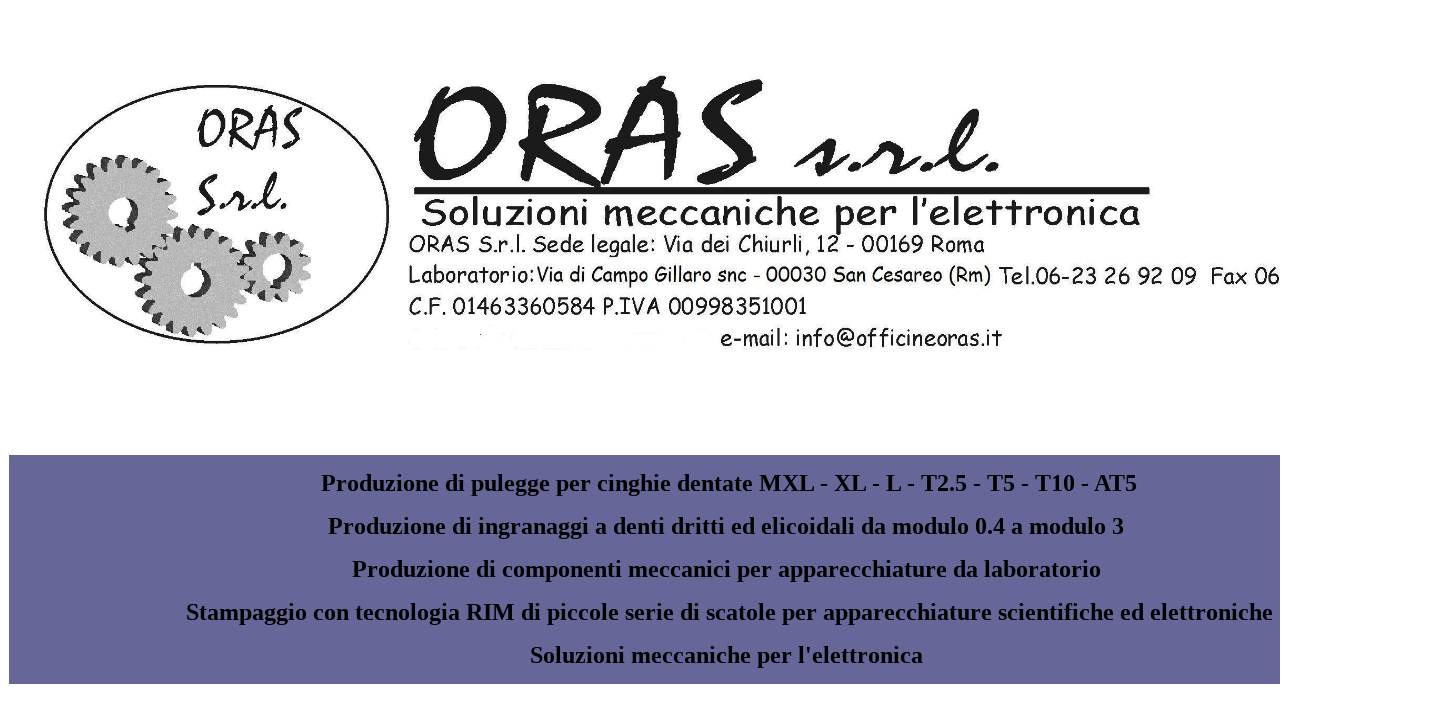

--- FILE ---
content_type: text/html
request_url: https://www.officineoras.it/man_pfauter_250.htm
body_size: 1111
content:
<html>

<head>
<meta http-equiv="Content-Type" content="text/html; charset=windows-1252">
<title>Dentatrice Pfauter 250</title>
<meta name="GENERATOR" content="Microsoft FrontPage 5.0">
<meta name="ProgId" content="FrontPage.Editor.Document">
<meta name="Microsoft Border" content="tlb, default">
</head>

<body><!--msnavigation--><table border="0" cellpadding="0" cellspacing="0" width="100%"><tr><td><p align="center">
&nbsp;</p>



<p align="center">
<img border="0" src="images/logo/logo_oras_2012-04-25.JPG" width="1442" height="328"></p>



<p align="center">&nbsp;</p>



<p align="center">&nbsp;</p>



  <table border="1" width="100%" bgcolor="#666699" height="62" bordercolor="#FFFFFF" style="border-collapse: collapse" cellpadding="15" cellspacing="0" bordercolorlight="#FFFFFF" bordercolordark="#FFFFFF">
    <tr>
      <td width="100%" height="56">



<p align="center"><b><font size="5">Produzione di 
pulegge per cinghie dentate MXL - XL - L - T2.5 - T5 - T10&nbsp;-
AT5</font></b> </p>



<p align="center"><b><font size="5">Produzione di 
ingranaggi a denti dritti ed elicoidali da modulo 0.4 a modulo 3&nbsp;</font></b> </p>



<p align="center"><b><font size="5">Produzione di 
componenti meccanici per apparecchiature da laboratorio&nbsp;</font></b> </p>



<p align="center"><b><font size="5">Stampaggio con 
tecnologia RIM di piccole serie di scatole per apparecchiature scientifiche ed 
elettroniche</font></b> </p>



<p align="center"><b><font size="5">Soluzioni 
meccaniche per l'elettronica&nbsp;</font></b></p>



        </td>
    </tr>
  </table>



<p>
&nbsp;
</p>



<p>
<b>
<span style="background-color: #FFFFFF">
<font size="5">
<nobr>[&nbsp;<a href="./" target="">Home</a>&nbsp;]</nobr> <nobr>[&nbsp;<a href="macchinetradizionali.htm" target="">Macchine&nbsp;tradizionali</a>&nbsp;]</nobr> <nobr>[&nbsp;<a href="macchinecnc.htm" target="">Macchine&nbsp;a&nbsp;CNC</a>&nbsp;]</nobr></font></span></b>
</p>
<p>
<br>
<nobr><font size="5"><span style="background-color: #FFFFFF">
<nobr><a href="man_grazioli_dania.htm" target="">Tornio&nbsp;Grazioli&nbsp;Dania</a></nobr><br> <nobr><a href="man_comev_180.htm" target="">Tornio&nbsp;Comev&nbsp;180</a></nobr><br> <nobr><a href="man_rigiva_u1.htm" target="">Fresatrice&nbsp;universale&nbsp;Rigiva&nbsp;U1</a></nobr><br> <nobr><a href="man_shaublin_102.htm" target="">Tornio&nbsp;Shaublin&nbsp;102</a></nobr><br> <nobr>Dentatrice&nbsp;Pfauter&nbsp;250</nobr></span></font></nobr>
</p>


<p>
&nbsp;</p>


<p>
&nbsp;</p>


<p>
&nbsp;</p>


<p>
<font size="5"><span style="background-color: #FFFFFF">
</span></font></p>


<p>
&nbsp;</p>

</td></tr><!--msnavigation--></table><!--msnavigation--><table dir="ltr" border="0" cellpadding="0" cellspacing="0" width="100%"><tr><td valign="top" width="1%">


<p>
<img src="images/work_in_progress.gif" 
alt="[In allestimento]" border="0" width="91" height="67"></p>


<dl>
  <dt>
  </dt>
</dl>

<p>&nbsp;
</p>

</td><td valign="top" width="24"></td><!--msnavigation--><td valign="top">
<dl>
  <dt> <a href="images/dsc00821_a.jpg"><img border="0" src="images/dsc00821_a.jpg" width="234" height="240"></a>
    &nbsp;&nbsp; <a href="images/DSC00824.JPG"><img border="0" src="images/DSC00824.JPG" width="320" height="240"></a> <br>
<em><font size="5">Dentatrice a creatore Pfauter 250 per dentature dritte ed
inclidate con diametro esterno fino a 250mm.</font></em></dt>
</dl>
&nbsp;<!--msnavigation--></td></tr><!--msnavigation--></table><!--msnavigation--><table border="0" cellpadding="0" cellspacing="0" width="100%"><tr><td>


<p>&nbsp;</p>


</td></tr><!--msnavigation--></table></body></html>